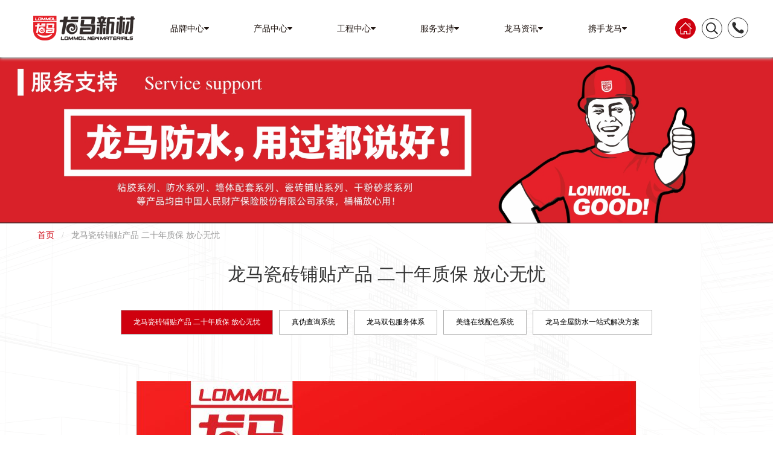

--- FILE ---
content_type: text/html
request_url: http://gdlongma.n1.18q.net/service.asp?id=41
body_size: 6675
content:
<!DOCTYPE html>
<html>
<head>
<meta charset="utf-8" />
<meta name="viewport" content="width=device-width, initial-scale=1.0" />
<meta http-equiv="Access-Control-Allow-Origin" content="*">

<title>龙马瓷砖铺贴产品 二十年质保 放心无忧-龙马新材料科技有限公司</title>
<meta http-equiv="keywords" content="龙马瓷砖铺贴产品 二十年质保 放心无忧,十年质保 放心无忧" />
<meta http-equiv="description" content="龙马瓷砖铺贴产品 二十年质保 放心无忧,十年质保 放心无忧" />
<meta name="baidu-site-verification" content="8yZutS4P5H" />
<link href="/css/font-awesome.min.css" rel="stylesheet" />
<link rel="stylesheet" href="/css/amazeui.min.css" />
<link rel="stylesheet" href="/css/site.css" />
</head>
<body>
<div id="nav">
  <div class="am-container">
    <div class="am-g">
      <div class="am-u-lg-12 am_navbar">
        <div class="am_navbar_brand am-fl"> <a href="/"> <img src="/images/logo.png" class="am-img-responsive am_logo_blue" alt="龙马新材料科技有限公司" /> <img src="/images/logo-white.png" class="am-img-responsive am_logo_white" alt="龙马新材料科技有限公司" /> </a> </div>
        <div class="am-collapse am-topbar-collapse am_navbar_nav" id="doc-topbar-collapse">
          <ul class="am-nav am-nav-pills am-topbar-nav am-nav-justify">
            

<li class="am-dropdown" data-am-dropdown><a class="" data-am-dropdown-toggle href="brand.asp" target="_self" title="品牌中心">品牌中心<span class="am-icon-caret-down"></span></a><ul class="am-dropdown-content"><li><a href="brand.asp#introduction"  target="_self">企业简介</a></li>
<li><a href="brand.asp#message"  target="_self">技术实力</a></li>
<li><a href="brand.asp#event"  target="_self">发展历程</a></li>
<li><a href="brand.asp#honors"  target="_self">品牌荣誉</a></li>
<li><a href="network.asp"  target="_self">营销网络</a></li>
</ul></li>

<li class="am-dropdown" data-am-dropdown><a class="" data-am-dropdown-toggle href="product.asp" target="_self" title="产品中心">产品中心<span class="am-icon-caret-down"></span></a><ul class="am-dropdown-content"><li><a href="product.asp?id=1"  target="_self">白胶产品</a></li>
<li><a href="product.asp?id=2"  target="_self">防水产品</a></li>
<li><a href="product.asp?id=3"  target="_self">墙体配套</a></li>
<li><a href="product.asp?id=4"  target="_self">瓷砖铺贴</a></li>
<li><a href="product.asp?id=5"  target="_self">干粉砂浆</a></li>
</ul></li>

<li class="am-dropdown" data-am-dropdown><a class="" data-am-dropdown-toggle href="case.asp" target="_self" title="工程中心">工程中心<span class="am-icon-caret-down"></span></a><ul class="am-dropdown-content"><li><a href="case.asp?id=1"  target="_self">工程案例</a></li>
</ul></li>

<li class="am-dropdown" data-am-dropdown><a class="" data-am-dropdown-toggle href="query.asp" target="_self" title="服务支持">服务支持<span class="am-icon-caret-down"></span></a><ul class="am-dropdown-content"><li><a href="http://gdlongma.n1.18q.net/service.asp?id=41"  target="_self">龙马瓷砖铺贴产品 二十年质保 放心无忧</a></li>
<li><a href="http://longma.iweis.cn/m/fwm.php?act=checkErImage"  target="_blank">真伪查询系统</a></li>
<li><a href="https://longma.iweis.cn/m/api.php?m=apply&f=ad_index"  target="_blank">龙马双包服务体系</a></li>
<li><a href="http://longma2.18q.net/"  target="_blank">美缝在线配色系统</a></li>
<li><a href="http://www.hzeyun.com/special/621"  target="_blank">龙马全屋防水一站式解决方案</a></li>
</ul></li>

<li class="am-dropdown" data-am-dropdown><a class="" data-am-dropdown-toggle href="news.asp" target="_self" title="龙马资讯">龙马资讯<span class="am-icon-caret-down"></span></a><ul class="am-dropdown-content"><li><a href="news.asp?id=1"  target="_self">集团公告</a></li>
<li><a href="news.asp?id=2"  target="_self">龙马新闻</a></li>
<li><a href="http://gdlongma.n1.18q.net/news.asp?id=5"  target="_self">施工工艺</a></li>
<li><a href="video.asp"  target="_self">视频中心</a></li>
</ul></li>

<li class="am-dropdown" data-am-dropdown><a class="" data-am-dropdown-toggle href="sociecy.asp" target="_self" title="携手龙马">携手龙马<span class="am-icon-caret-down"></span></a><ul class="am-dropdown-content"><li><a href="Investment.asp"  target="_self">加盟龙马</a></li>
<li><a href="partner.asp"  target="_self">伙伴风采</a></li>
<li><a href="http://mp.weixin.qq.com/mp/homepage?__biz=MzUyODI5NzQ4Nw==&hid=8&sn=40063d014a42637febad9d69c1e2ebd1&scene=18#wechat_redirect"  target="_blank">社会招聘</a></li>
<li><a href="supplier.asp"  target="_self">供应链合作</a></li>
</ul></li>

          </ul>
        </div>
        <div class="am_navbar_icon">
          <ul class="am_navbar_icon_list">
            <li class="am_navbar_icon_item am_navbar_icon_index am-fl">
              <div class="am_navbar_icon_border"> <a href="/" class=""> <svg t="1543830453514" class="icon" style="width: 22px; height: 22px;fill: currentColor;overflow: hidden;" viewBox="0 0 1024 1024" version="1.1" xmlns="http://www.w3.org/2000/svg" p-id="1834" data-spm-anchor-id="a313x.7781069.0.i0">
                <path d="M488.576 61.312a32.704 32.704 0 0 1 45.504 0 32.064 32.064 0 0 1 0 45.568L80.64 559.68a32.704 32.704 0 0 1-45.568 0 32.064 32.064 0 0 1 0-45.504L488.576 61.312z" fill="#ffffff" p-id="1835"></path>
                <path d="M489.216 60.672a32.064 32.064 0 0 1 45.504 0l453.504 453.504a32.192 32.192 0 1 1-45.568 45.504l-453.44-453.44a32.704 32.704 0 0 1 0-45.568zM704 165.888a31.424 31.424 0 0 1 32.064-32.064H864.32c17.728 0 32.064 14.336 32.064 32a31.424 31.424 0 0 1-32 32.128h-128.32A32.064 32.064 0 0 1 704 165.888z" fill="#ffffff" p-id="1836"></path>
                <path d="M832.32 165.248c0-17.728 14.4-32.064 32.064-32.064a31.424 31.424 0 0 1 32.064 32v128.32a32.064 32.064 0 0 1-32 32.064 31.424 31.424 0 0 1-32.128-32V165.184zM126.784 550.72a32.064 32.064 0 1 1 64.192 0v384.832a32.064 32.064 0 1 1-64.192 0V550.72z" fill="#ffffff" p-id="1837"></path>
                <path d="M126.784 935.552a31.424 31.424 0 0 1 32.064-32.064h256.64c17.664 0 32 14.336 32 32a31.424 31.424 0 0 1-32 32.128h-256.64a32.064 32.064 0 0 1-32-32.064z m449.024 0a31.424 31.424 0 0 1 32-32.064h256.64c17.664 0 32 14.336 32 32a31.424 31.424 0 0 1-32 32.128h-256.64a32.064 32.064 0 0 1-32-32.064z" fill="#ffffff" p-id="1838"></path>
                <path d="M383.36 742.464a32.064 32.064 0 0 1 32.064-31.36 31.424 31.424 0 0 1 32.064 31.36v192.448a32.064 32.064 0 0 1-32 31.36 31.424 31.424 0 0 1-32.128-31.36V742.4z" fill="#ffffff" p-id="1839"></path>
                <path d="M383.36 743.104a31.424 31.424 0 0 1 31.424-32h192.448a32.064 32.064 0 0 1 31.36 32 31.424 31.424 0 0 1-31.36 32.064H414.72a32.064 32.064 0 0 1-31.424-32z" fill="#ffffff" p-id="1840"></path>
                <path d="M575.808 742.464a32.064 32.064 0 0 1 32-31.36 31.424 31.424 0 0 1 32.128 31.36v192.448a32.064 32.064 0 0 1-32.064 31.36 31.424 31.424 0 0 1-32.064-31.36V742.4z m288.64-223.808a32.704 32.704 0 0 0-32.128 32v384.896a32.064 32.064 0 1 0 64.128 0V550.72a32.704 32.704 0 0 0-32-32.064z" fill="#ffffff" p-id="1841"></path>
                </svg> </a> </div>
            </li>
            <li class="am_navbar_icon_item am_navbar_icon_search am-fl">
              <div class="am_navbar_icon_border"> <a href="javascript:" class="show_search"> <svg t="1536722230745" class="icon" style="" viewBox="0 0 1024 1024" version="1.1" xmlns="http://www.w3.org/2000/svg" p-id="2354" xmlns:xlink="http://www.w3.org/1999/xlink" width="22" height="22">
                <defs>
                  <style type="text/css">
</style>
                </defs>
                <path d="M974.496 896.278L733.118 656.001c46.169-62.446 73.479-139.515 73.479-222.809 0-207.752-169.828-376.729-378.559-376.729-208.731 0-378.536 168.976-378.536 376.729 0 207.729 169.805 376.754 378.536 376.754 88.613 0 170.213-30.469 234.785-81.425l240.064 239.015 71.609-71.258zM428.039 723.59c-160.9 0-291.752-130.275-291.752-290.397S267.139 142.82 428.039 142.82c160.85 0 291.777 130.25 291.777 290.372S588.938 723.59 428.039 723.59z" p-id="2355"></path>
                </svg> </a> </div>
            </li>
            <li class="am_navbar_icon_item am_navbar_icon_tmall am-fl" id="douyinicon" style="display:none">
              <div class="am_navbar_icon_border"> <a href="javascript:" class="tmall" > <svg t="1587632239524" class="icon" viewBox="0 0 1024 1024" version="1.1" xmlns="http://www.w3.org/2000/svg" p-id="2100" xmlns:xlink="http://www.w3.org/1999/xlink" width="22" height="22">
                <defs>
                  <style type="text/css">
</style>
                </defs>
                <path d="M823.466667 268.8C725.333333 268.8 682.666667 140.8 682.666667 128c0-25.6-17.066667-42.666667-42.666667-42.666667h-51.2c-25.6 0-42.666667 17.066667-42.666667 42.666667v558.933333c0 89.6-72.533333 166.4-166.4 166.4S213.333333 780.8 213.333333 686.933333s72.533333-166.4 166.4-166.4h93.866667c25.6 0 42.666667-17.066667 42.666667-42.666666s-17.066667-42.666667-42.666667-42.666667H379.733333c-136.533333 0-251.733333 110.933333-251.733333 251.733333S238.933333 938.666667 379.733333 938.666667s251.733333-110.933333 251.733334-251.733334V226.133333c34.133333 64 98.133333 123.733333 192 123.733334 25.6 0 42.666667-17.066667 42.666666-42.666667s-21.333333-38.4-42.666666-38.4z" p-id="2101"></path>
                </svg> </a> </div>
            </li>
            <li class="am_navbar_icon_item am_navbar_icon_service am-fl">
              <div class="am_navbar_icon_border rang_phone"> <a href="/contacts.asp" class="phone"> <svg t="1540793813607" class="icon" style="" viewBox="0 0 1025 1024" version="1.1" xmlns="http://www.w3.org/2000/svg" p-id="3254" xmlns:xlink="http://www.w3.org/1999/xlink" width="22" height="22">
                <defs>
                  <style type="text/css">
</style>
                </defs>
                <path d="M938.602025 736.846507c35.275057 42.328021 19.203262 106.356292 7.028404 118.796198-12.176905 12.632298-11.296819 18.694654-69.665934 71.65636-58.74571 53.396632-176.239177 16.883316-229.586688 0-53.350581-16.94574-198.332395-109.668893-332.397054-237.09914-135.819714-129.118783-206.04747-289.995351-234.79659-377.406266-28.683625-87.662661-10.730904-119.300713 0-148.939128 10.734997-29.635346 30.375232-54.770998 88.560143-88.164105 58.053922-33.450414 79.078756-7.998545 94.016673 0 14.878563 7.883929 79.897441 64.780436 102.431724 118.554687 22.407387 53.770157 11.736862 88.346262-5.58752 104.665709-17.255817 16.319447-29.558594 31.265551-43.870218 41.392675-14.309577 9.94292-17.321312 24.385533-15.187616 52.270941 2.00987 27.94988 102.870743 136.994525 122.763747 157.129041 19.834672 20.192847 151.134225 156.00335 196.69912 166.443621 45.631412 10.25402 62.13711-9.566325 67.095266-14.943034 4.960203-5.314284 22.909855-29.763265 43.244948-46.770407 20.461989-16.884339 75.065157-12.25468 88.55605-2.750779C831.401465 661.190874 903.327991 694.328141 938.602025 736.846507z" p-id="3255"></path>
                </svg> </a> </div>
            </li>
          </ul>
          <div id="douyin"> <img src="/images/douyin.jpg" class="am-img-responsive" /> </div>
        </div>
      </div>
    </div>
  </div>
</div>

<div class="body-content">
  <div id="banner" class="">
    <div class="col-md-12 padding-0 box"><img src="/uploadfiles/202262815414341971.jpg" alt="" class="index_banner am-img-responsive" /> </div>
  </div>
  <div id="breadcrumb" class="am-container">
    <ol class="am-breadcrumb am-breadcrumb-slash">
      <li><a href="/">首页</a></li>
      <li class="am-active">龙马瓷砖铺贴产品 二十年质保 放心无忧</li>
    </ol>
  </div>
  <div class="am-container white_box">
    <div id="news" class="main_title">
      <h3 class="am_title am-text-xxl am-margin-bottom-0">龙马瓷砖铺贴产品 二十年质保 放心无忧</h3>
      <h4 class="am_sub_title am-text-sm am-margin-bottom-0"></h4>
    </div>
    <div id="news_navigation" class="am_main_title_navigation">
      <ul  class="am_main_title_nav">
        <li class="active"><a href="http://gdlongma.n1.18q.net/service.asp?id=41"  target="_self">龙马瓷砖铺贴产品 二十年质保 放心无忧</a></li>
<li class=""><a href="http://longma.iweis.cn/m/fwm.php?act=checkErImage"  target="_blank">真伪查询系统</a></li>
<li class=""><a href="https://longma.iweis.cn/m/api.php?m=apply&f=ad_index"  target="_blank">龙马双包服务体系</a></li>
<li class=""><a href="http://longma2.18q.net/"  target="_blank">美缝在线配色系统</a></li>
<li class=""><a href="http://www.hzeyun.com/special/621"  target="_blank">龙马全屋防水一站式解决方案</a></li>

      </ul>
    </div>
    <div id="insurance" >
    <div style="text-align:center;">
	<img src="/uploadfiles/image/20240926/2024092611420131131.jpg" alt="" /> 
</div>
      
    </div>
  </div>
</div>
<div id="formMask"></div>
<footer id="footer">
  <div class="am-container">
    <div class="footer_bh am-g">
      <div class="am-fl">Copyright © 2020 广东龙马新材料科技有限公司 All rights reserved. </div>
      <div class="am-fr"><a href="https://beian.miit.gov.cn/">粤ICP备13079004号</a></div>
    </div>
    <div class="footer_bb am-g">
      <div class="footer_bb_title">友情链接</div>
      <div class="footer_bb_link">
        <ul class="footer_bb_list">
          <li class="item am-u-lg-2 am-u-end"><a href="#"></a></li>
        </ul>
      </div>
    </div>
    <div class="footer_bf am-g" style="display:none">
      <div class="am-fl"><a href=""></a>｜</div>
    </div>
  </div>
</footer>
<div id="search">
  <div class="search_bh">
    <div class="am-container">
      <div class="close"></div>
      <form class="am-form-inline" role="form" action="/search.asp">
        <div class="am-form-group am-form-icon"> <i class="am-icon-search"></i>
          <input type="text" class="am-form-field" placeholder="您在找什么" name="kw">
        </div>
        <input type="submit" value="搜索" class="search_btn" />
      </form>
    </div>
  </div>
  <div class="search_bb">
    <div class="search_box">
      <div class="am-container">
        <h4>快速帮助入口</h4>
      </div>
    </div>
    <div class="search_box search_bg">
      <div class="am-container">
        <h5>产品中心</h5>
        <div class="text">自助查看产品一键搞定。</div>
        <div class="btn"> <a href="/product.asp">一键查看产品</a> </div>
      </div>
    </div>
    <div class="search_box">
      <div class="am-container">
        <h5>人工咨询服务</h5>
        <div class="text">7*24小时服务。</div>
        <div class="btn"> <a href="#">接通在线服务</a>
          <p> <span class="bold">或拨打</span> <span class="red">400-638-6168</span> </p>
        </div>
      </div>
    </div>
    <div class="search_box search_bg">
      <div class="am-container">
        <h5>防伪查询</h5>
        <div class="text" style="min-width:334px; width:auto">请注意，桶装产品的防伪标签在桶盖背面，粉砂纸袋产品的防伪标签在表层纸张指定位置的背面，需剪开才能看到。</div>
        <div class="btn"> <a href="query.asp">防伪查询</a> </div>
      </div>
    </div>
  </div>
</div>
<div class="am-modal am-modal-alert" tabindex="-1" id="successAlert">
  <div class="am-modal-dialog">
    <div class="am-modal-hd">通知</div>
    <div class="am-modal-bd"> 提交成功！ </div>
    <div class="am-modal-footer"> <span class="am-modal-btn">确定</span> </div>
  </div>
</div>
<div class="am-modal am-modal-alert" tabindex="-1" id="failAlert">
  <div class="am-modal-dialog">
    <div class="am-modal-hd">通知</div>
    <div class="am-modal-bd"> 提交失败！ </div>
    <div class="am-modal-footer"> <span class="am-modal-btn">确定</span> </div>
  </div>
</div>
<div class="am-modal am-modal-alert" tabindex="-1" id="wrongAlert">
  <div class="am-modal-dialog">
    <div class="am-modal-hd">通知</div>
    <div class="am-modal-bd"> 验证错误，请完善信息！ </div>
    <div class="am-modal-footer"> <span class="am-modal-btn">确定</span> </div>
  </div>
</div>
<script src="/js/jquery.min.js"></script> 
<script src="/js/amazeui.min.js"></script> 
<script src="/js/site.js"></script>
</body>
</html>


--- FILE ---
content_type: text/css
request_url: http://gdlongma.n1.18q.net/css/site.css
body_size: 4075
content:
/* Please see documentation at https://docs.microsoft.com/aspnet/core/client-side/bundling-and-minification\ 
for details on configuring this project to bundle and minify static web assets. */

html { width: 100%;}
body { padding-bottom: 0px; font-family: Microsoft YaHei; height: 100%; overflow-y: scroll;background:url(../images/home_bg.png)0 0 fixed repeat-y;}
* { font-family: Microsoft YaHei!important; margin: 0px; padding: 0px; }
ul { padding: 0; }
    ul li { list-style: none; }
.swiper-pagination-bullet{width:12px!important;height:12px!important;opacity:1!important;transform:scale(0.8);}
    .swiper-pagination-bullet.swiper-pagination-bullet-active { transform: scale(1); }
#nav .am-container { width: 1350px !important; max-width: 1350px; }

#nav { background-color: rgba(255,255,255,1); box-shadow: 0px 2px 5px #cccccc; border: none; position: fixed; top: 0; width: 100%; z-index: 999;display:block; }
.am_navbar { position: relative; }
.am_logo_blue { display: none; }

.am_logo_white { display: block; }
.am_navbar .am-nav .am-dropdown .am-dropdown-content { transition-delay:1s;margin:0;display:none;}
.am_navbar .am-nav .am-dropdown .am-dropdown-content:before{} 
.am_navbar .am-nav .am-dropdown:hover .am-dropdown-content {display:block; }
.am_navbar_icon_search { margin-right: 10px; margin-left: 10px; }
.am_navbar_icon_tmall { margin-right: 10px; }
.am_navbar_icon_border { border: 1px solid #2c2c2c; border-radius: 50%; padding: 5px 5px; width: 34px; height: 34px; cursor: pointer; }
.am_navbar_icon_item:hover .am_navbar_icon_border { background: #cf000e; border: 1px solid #cf000e; transition: all 0.3s cubic-bezier(0.215, 0.61, 0.355, 1) 0s; }
.am_navbar_icon_item svg path { fill: #2c2c2c; }

.am_navbar_nav { margin-left: 190px; margin-right: 150px; }
.am_navbar_icon { position: absolute; top: 30px; right: 0px; }
.am_navbar_brand { padding-top: 22px; }

#nav .am_navbar_icon_item:hover svg path { fill: #ffffff; }
#nav .am_logo_blue { display: block; }
#nav .am_logo_white { display: none; }

.rang_phone { animation: shake-little 3s infinite; animation-direction: alternate; }
.am-topbar-nav > li > a:after{content:none;}
.am_navbar_icon_index .am_navbar_icon_border { background: #cf000e; border: 1px solid #cf000e; transition: all 0.3s cubic-bezier(0.215, 0.61, 0.355, 1) 0s; }
#nav .am_navbar_icon_index svg path { fill: #ffffff; }
.font_blue h2, .font_blue h5 { color: #cf000e; }

#douyin{width:150px;position:absolute;top:50px;right:0;z-index:100;display:none;}
#douyin.show{display:block;}
/*表单提交遮罩*/
#formMask { position: fixed; top: 0; left: 0; right: 0; bottom: 0; background-color: #000000; opacity: .6;z-index:999;display:none; }

@-webkit-keyframes shake-little { 0% { -webkit-transform: translate(0px, 0px) rotate(0deg) }
    2% { -webkit-transform: translate(-1px, 0px) rotate(-0.5deg) }
    4% { -webkit-transform: translate(-1px, -1px) rotate(-0.5deg) }
    6% { -webkit-transform: translate(-1px, -1px) rotate(-0.5deg) }
    8% { -webkit-transform: translate(0px, 0px) rotate(-0.5deg) }
    10% { -webkit-transform: translate(0px, -1px) rotate(-0.5deg) }
    12% { -webkit-transform: translate(-1px, 0px) rotate(-0.5deg) }
    14% { -webkit-transform: translate(-1px, -1px) rotate(-0.5deg) }
    16% { -webkit-transform: translate(0px, 0px) rotate(-0.5deg) }
    18% { -webkit-transform: translate(-1px, -1px) rotate(-0.5deg) }
    20% { -webkit-transform: translate(-1px, -1px) rotate(-0.5deg) }
    22% { -webkit-transform: translate(0px, -1px) rotate(-0.5deg) }
    24% { -webkit-transform: translate(0px, 0px) rotate(-0.5deg) }
    26% { -webkit-transform: translate(-1px, -1px) rotate(-0.5deg) }
    28% { -webkit-transform: translate(-1px, -1px) rotate(-0.5deg) }
    30% { -webkit-transform: translate(-1px, -1px) rotate(-0.5deg) }
    32% { -webkit-transform: translate(0px, -1px) rotate(-0.5deg) }
    34% { -webkit-transform: translate(-1px, -1px) rotate(-0.5deg) }
    36% { -webkit-transform: translate(0px, -1px) rotate(-0.5deg) }
    38% { -webkit-transform: translate(-1px, 0px) rotate(-0.5deg) }
    40% { -webkit-transform: translate(0px, 0px) rotate(-0.5deg) }
    42% { -webkit-transform: translate(-1px, -1px) rotate(-0.5deg) }
    44% { -webkit-transform: translate(-1px, 0px) rotate(-0.5deg) }
    46% { -webkit-transform: translate(0px, 0px) rotate(-0.5deg) }
    48% { -webkit-transform: translate(-1px, -1px) rotate(-0.5deg) }
    50% { -webkit-transform: translate(0px, 0px) rotate(-0.5deg) }
    52% { -webkit-transform: translate(0px, 0px) rotate(-0.5deg) }
    54% { -webkit-transform: translate(0px, 0px) rotate(-0.5deg) }
    56% { -webkit-transform: translate(-1px, 0px) rotate(-0.5deg) }
    58% { -webkit-transform: translate(0px, -1px) rotate(-0.5deg) }
    60% { -webkit-transform: translate(-1px, -1px) rotate(-0.5deg) }
    62% { -webkit-transform: translate(-1px, -1px) rotate(-0.5deg) }
    64% { -webkit-transform: translate(-1px, 0px) rotate(-0.5deg) }
    66% { -webkit-transform: translate(0px, 0px) rotate(0deg) }
    68% { -webkit-transform: translate(0px, 0px) rotate(0deg) }
    70% { -webkit-transform: translate(0px, 0px) rotate(0deg) }
    72% { -webkit-transform: translate(0px, 0px) rotate(0deg) }
    74% { -webkit-transform: translate(0px, 0px) rotate(0deg) }
    76% { -webkit-transform: translate(0px, 0px) rotate(0deg) }
    78% { -webkit-transform: translate(0px, 0px) rotate(0deg) }
    80% { -webkit-transform: translate(0px, 0px) rotate(0deg) }
    82% { -webkit-transform: translate(0px, 0px) rotate(0deg) }
    84% { -webkit-transform: translate(0px, 0px) rotate(0deg) }
    86% { -webkit-transform: translate(0px, 0px) rotate(0deg) }
    88% { -webkit-transform: translate(0px, 0px) rotate(0deg) }
    90% { -webkit-transform: translate(0px, 0px) rotate(0deg) }
    92% { -webkit-transform: translate(0px, 0px) rotate(0deg) }
    94% { -webkit-transform: translate(0px, 0px) rotate(0deg) }
    96% { -webkit-transform: translate(0px, 0px) rotate(0deg) }
    98% { -webkit-transform: translate(0px, 0px) rotate(0deg) }
    100% { -webkit-transform: translate(0px, 0px) rotate(0deg) }
}

.am-container { width: 1350px;max-width:1350px; }
.body-content { padding: 0; }
.white_box{background:none!important;padding-top:0px;font-size:14px;}
/*#banner { margin: 70px 0 85px; overflow: hidden; }
    #banner .box { margin: 0 -15px; }*/
#banner { margin: 70px 0 0px; overflow: hidden; }
    #banner .box { margin: 0 -15px;}
.am_project_label { position: absolute; right: 0; top: 0; display: none; }
    .am_project_label ul li { float: left; }


/*动画延迟*/
.my-animation-delay-1 { -webkit-animation-delay: 1s; animation-delay: 1s; }
.my-animation-delay-2 { -webkit-animation-delay: 2s; animation-delay: 2s; }
.my-animation-delay-3 { -webkit-animation-delay: 3s; animation-delay: 3s; }
.my-animation-delay-4 { -webkit-animation-delay: 4s; animation-delay: 4s; }
.my-animation-delay-5 { -webkit-animation-delay: 5s; animation-delay: 5s; }


#footer { font-size: 1.4rem; color: #b1b1b1; padding: 4rem 0; background-color: #fafafa; }
#footer a{color:#b1b1b1;}
.footer_bb{margin-top:15px;display:none;}
.footer_bb_title{font-size:20px;}
.footer_bb_list { overflow: hidden; margin: 0; }
.footer_bb .footer_bb_list .item{padding:0;}
.footer_bb .footer_bb_list .item a { color: #b1b1b1; font-size: 1.4rem; }
.footer_bf{margin-top:15px;}
    .footer_bf a { color: #b1b1b1 ;}

/*title*/
.am_title{font-size:3rem;font-weight:normal;}
.am_sub_title { font-size: 1.4rem; color: #b1b1b1 ;font-weight:normal;margin-top:3px;}
.main_title { text-align: center; margin-bottom: 35px; }
    .main_title .am_sub_title { color: #b1b1b1; }

.am_main_title_navigation { text-align: center; margin-bottom: 70px; position: relative; }
.am_main_title_nav { overflow: hidden; margin: 0 auto; display: inline-block; }
    .am_main_title_nav li { float: left; margin: 0 5px; border: 1px solid #b1b1b1; }
        .am_main_title_nav li a { display: block; text-decoration: none; color: #000000; padding: 10px 20px; font-size: 1.2rem; background-color: #ffffff;transition-duration:0.5s; }
            .am_main_title_nav li a:hover { background: #cf000e; color: #ffffff; }
            .am_main_title_nav .active a { background: #cf000e; color: #ffffff; }
.am-pagination > .am-active > a, .am-pagination > .am-active > a:focus, .am-pagination > .am-active > a:hover, .am-pagination > .am-active > span, .am-pagination > .am-active > span:focus, .am-pagination > .am-active > span:hover { z-index: 2; color: #fff; background-color: #cf000e; border-color: #cf000e; cursor: default; }


.am-pagination > li > a, .am-pagination > li > span { position: relative; display: block; padding: .5em 1em; text-decoration: none; line-height: 1.2; background-color: #fff; border: 1px solid #b1b1b1; color: #211713; border-radius: 0; margin-bottom: 5px; margin-right: 5px; }


#search{position:fixed;top:0;left:0;right:0;bottom:0;background:#ffffff;z-index:1000;display:none;}
    #search.active{display:block;}
    #search .search_bh {
        padding: 20px 0;
        border-bottom: 1px solid #e2dedb;
    }
#search .am-form-group{width:80%;}
    #search .am-form-group input{width:100%;border:none;}
#search .search_btn {
    float: right;
    height: 42px;
    line-height: 42px;
    width: 90px;
    background: #cf000e;
    color: #ffffff;
    font-size: 12px;
    border-radius: 3px;
    display: block;
    text-align: center;
    border: 0;
    cursor: pointer;
    margin-right: 68px;
    -moz-transition: all .5s linear;
    -webkit-transition: all .5s linear;
    transition: all .5s linear;
}
#search .search_btn:hover {
    background: #952225;
    color: #fff;
}
    #search .am-container { position: relative; line-height: 36px; height: 36px; }
#search .close { background: url(../images/close.png) no-repeat; width: 31px; height: 31px; right: 10px; top: 6px; position: absolute; cursor: pointer; }
    #search .search_box {
        padding: 18px;
    }
    #search .search_bg {
        background: #f6f6f6;
    }
    #search .search_box h4 {
        font-size: 21px;
        font-weight: 400;
        margin: 0;
    }
    #search .search_box h5 {
        width: 190px;
        font-size: 15px;
        float: left;
        color: #222;
    }
    #search .search_box .text {
        float: left;
        width: 334px;
        font-size: 12px;
        color: #7f7f7f;
    }
    #search .search_box .btn a {
        height: 34px;
        line-height: 34px;
        padding: 0 28px;
        border: 1px solid #e2dedb;
        border-radius: 5px;
        display: block;
        float: left;
        color: #222;
        margin-right: 18px;
        -moz-transition: all .5s linear;
        -webkit-transition: all .5s linear;
        transition: all .5s linear;
        font-size: 12px;
    }

        #search .search_box .btn a:hover {
            background: #952225;
            color: #fff;
        }
    #search .search_box .btn p {
        margin: 0;
        display: inline-block;
    }
        #search .search_box .btn p .bold {
            font-weight: bold;
        }
        #search .search_box .btn p .red {
            color: #d3bb99;
            padding-left: 12px;
        }
    #search .btn {
        color: #ffffff;
        padding: 0;
        font-size: 1.2rem;
        border-radius: 7px;
        float:left;
        background:none;
    }
#banner{margin-top:95px!important;}
.am-header{display:none;}
.am-with-fixed-header{padding-top:0;}
@media only screen and (min-width: 641px) { .am-topbar-nav > li > a { position: relative; line-height: 95px; padding: 0 10px; color: #fff; transition: all 0.3s cubic-bezier(0.215, 0.61, 0.355, 1) 0s;font-size:1.4rem; }
    #nav.am-active .am-topbar-nav > li > a { color: #211713; }
    /*.am-nav > li > a:focus, .am-nav > li > a:hover { text-decoration: none; color: #ffffff; background: #cf000e; transition: all 0.3s cubic-bezier(0.215, 0.61, 0.355, 1) 0s; }*/
    .am-nav > li > a:focus{background:none;}
    .am-nav > li > a:hover { text-decoration: none; color: #ffffff; background: #cf000e; transition: all 0.3s cubic-bezier(0.215, 0.61, 0.355, 1) 0s; }
    #nav.am-active .am-nav > li > a:focus, #nav.am-active .am-nav > li > a:hover { color: #ffffff; }
    .am-topbar-nav > li.am-active > a, .am-topbar-nav > li.am-active > a:focus, .am-topbar-nav > li.am-active > a:hover { border-radius: 0; color: #ffffff; background: #cf000e; }
    ul.am-dropdown-content > li > a { display: block; padding: 6px 12px; clear: both; font-weight: 400; border-bottom: 1px solid #ebebeb; color: #666666; white-space: nowrap; font-size: 14px; }
    ul.am-dropdown-content { list-style: none; padding: 0px 0; }
        ul.am-dropdown-content > li > a:hover:after { content:'>';text-decoration: none; color: #262626; background-color: #f5f5f5; text-indent: 10px;float:right; }
}
@media screen and (max-width:1440px) {
    /*#banner .box { height: 265px; }*/
}
@media screen and (max-width:1368px) {
    .am-container { width: 1268px!important; max-width: 1268px!important; }
}

@media screen and (max-width:1280px) {
    .am-container { width: 1200px!important; max-width: 1200px!important; }
}
@media only screen and (max-width: 641px) {
    .am-header { display: block; }
    #nav { display: none; }
    .am-with-fixed-header { padding-top: 49px; }
    .am-container { width: 100%; max-width: 100%; }
    #banner { margin-top: 0 !important; margin-bottom: 50px; }
    .am_main_title_nav li { width: 47%; margin: 5px; }
    .am_main_title_navigation { margin-bottom: 40px; }
    .am-pagination > li > a, .am-pagination > li > span { padding: .5rem .8rem; }
}

#news_navigation .l2 li { display: inline-block; font-size: 8px; padding: 0 20px 0 10px; position: relative; color: #3c3c3c; }
#news_navigation .l2 li a{color:#3c3c3c; }
    #news_navigation .l2 li.active a { color: #cf000e; }

    #news_navigation .l2 li:before { content: '\f0da'; font-family: FontAwesome; font-size: 2em; display: inline-block; top: 50%; left: 0; position: absolute; transform: translateY(-50%); }

@media only screen and (min-width: 641px) {
    .am-topbar-nav > li > a { color: #211713; }
}

.btn {
    background-color: #cf000e;
    color: #ffffff;
    padding: 10px 20px;
    font-size: 1.2rem;
    border-radius: 7px;
}
    .btn:nth-child(n+1) {
        margin-left:15px;
    }

--- FILE ---
content_type: application/javascript
request_url: http://gdlongma.n1.18q.net/js/site.js
body_size: 332
content:


$('.show_search').click(function () {
    $('#search').addClass('active');
})
$('.close').click(function () {
    $('#search').removeClass('active');
})


$(".am_navbar .am-nav .am-dropdown").hover(function () {
    $(".am_navbar .am-mav").find(".am-dropdown").removeClass("am-active");
    $(this).addClass("am-active");
}, function () {
    $(this).removeClass("am-active");
    });



$('#douyinicon').hover(function () {
    $('#douyin').addClass("show");
}, function () {
    $('#douyin').removeClass("show");
});